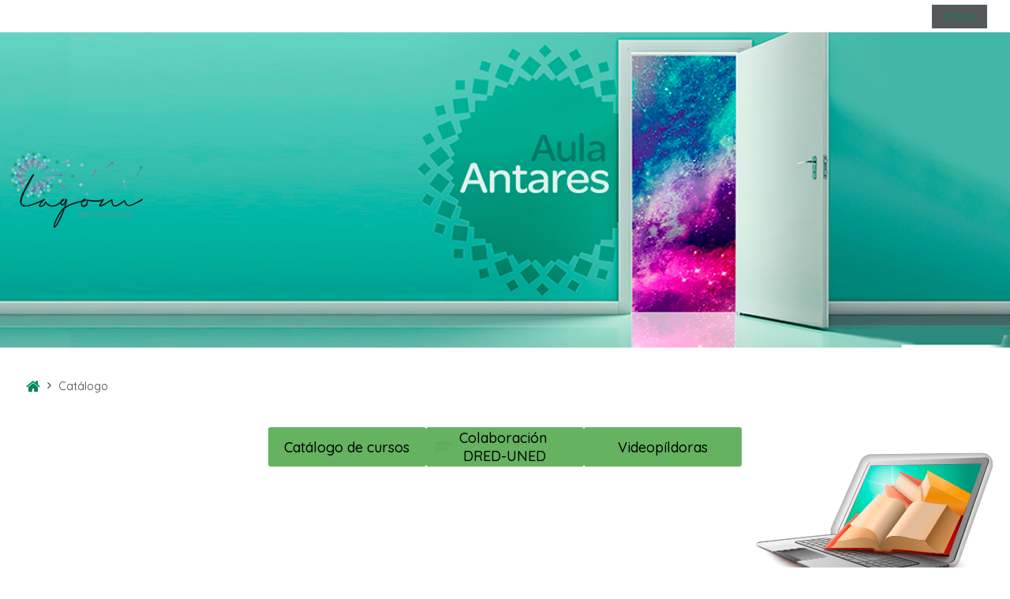

--- FILE ---
content_type: text/html; charset=utf-8
request_url: https://aulavirtual.lagomsoluciones.es/blocks/html_externo/view.php?id=31
body_size: 8959
content:
<!DOCTYPE html>
<html  dir="ltr" lang="es" xml:lang="es">
<head>
    <title>Catálogo</title>
    <link rel="icon" href="https://aulavirtual.lagomsoluciones.es/pluginfile.php/1/core_admin/favicon/64x64/1689153351/favicon.png" />

<meta http-equiv="Content-Type" content="text/html; charset=utf-8" />
<meta name="keywords" content="moodle, Catálogo" />
<link rel="stylesheet" type="text/css" href="https://aulavirtual.lagomsoluciones.es/theme/yui_combo.php?rollup/3.17.2/yui-moodlesimple-min.css" /><script id="firstthemesheet" type="text/css">/** Required in order to fix style inclusion problems in IE with YUI **/</script><link rel="stylesheet" type="text/css" href="https://aulavirtual.lagomsoluciones.es/theme/styles.php/adaptable/1689153351_1684426808/all" />
<script>
//<![CDATA[
var M = {}; M.yui = {};
M.pageloadstarttime = new Date();
M.cfg = {"wwwroot":"https:\/\/aulavirtual.lagomsoluciones.es","homeurl":{},"sesskey":"VI2ujrueY5","sessiontimeout":"7200","sessiontimeoutwarning":1200,"themerev":"1689153351","slasharguments":1,"theme":"adaptable","iconsystemmodule":"core\/icon_system_fontawesome","jsrev":"1689153351","admin":"admin","svgicons":true,"usertimezone":"Europa\/Madrid","courseId":1,"courseContextId":2,"contextid":1,"contextInstanceId":0,"langrev":-1,"templaterev":"1689153351"};var yui1ConfigFn = function(me) {if(/-skin|reset|fonts|grids|base/.test(me.name)){me.type='css';me.path=me.path.replace(/\.js/,'.css');me.path=me.path.replace(/\/yui2-skin/,'/assets/skins/sam/yui2-skin')}};
var yui2ConfigFn = function(me) {var parts=me.name.replace(/^moodle-/,'').split('-'),component=parts.shift(),module=parts[0],min='-min';if(/-(skin|core)$/.test(me.name)){parts.pop();me.type='css';min=''}
if(module){var filename=parts.join('-');me.path=component+'/'+module+'/'+filename+min+'.'+me.type}else{me.path=component+'/'+component+'.'+me.type}};
YUI_config = {"debug":false,"base":"https:\/\/aulavirtual.lagomsoluciones.es\/lib\/yuilib\/3.17.2\/","comboBase":"https:\/\/aulavirtual.lagomsoluciones.es\/theme\/yui_combo.php?","combine":true,"filter":null,"insertBefore":"firstthemesheet","groups":{"yui2":{"base":"https:\/\/aulavirtual.lagomsoluciones.es\/lib\/yuilib\/2in3\/2.9.0\/build\/","comboBase":"https:\/\/aulavirtual.lagomsoluciones.es\/theme\/yui_combo.php?","combine":true,"ext":false,"root":"2in3\/2.9.0\/build\/","patterns":{"yui2-":{"group":"yui2","configFn":yui1ConfigFn}}},"moodle":{"name":"moodle","base":"https:\/\/aulavirtual.lagomsoluciones.es\/theme\/yui_combo.php?m\/1689153351\/","combine":true,"comboBase":"https:\/\/aulavirtual.lagomsoluciones.es\/theme\/yui_combo.php?","ext":false,"root":"m\/1689153351\/","patterns":{"moodle-":{"group":"moodle","configFn":yui2ConfigFn}},"filter":null,"modules":{"moodle-core-actionmenu":{"requires":["base","event","node-event-simulate"]},"moodle-core-blocks":{"requires":["base","node","io","dom","dd","dd-scroll","moodle-core-dragdrop","moodle-core-notification"]},"moodle-core-chooserdialogue":{"requires":["base","panel","moodle-core-notification"]},"moodle-core-dragdrop":{"requires":["base","node","io","dom","dd","event-key","event-focus","moodle-core-notification"]},"moodle-core-event":{"requires":["event-custom"]},"moodle-core-formchangechecker":{"requires":["base","event-focus","moodle-core-event"]},"moodle-core-handlebars":{"condition":{"trigger":"handlebars","when":"after"}},"moodle-core-languninstallconfirm":{"requires":["base","node","moodle-core-notification-confirm","moodle-core-notification-alert"]},"moodle-core-lockscroll":{"requires":["plugin","base-build"]},"moodle-core-maintenancemodetimer":{"requires":["base","node"]},"moodle-core-notification":{"requires":["moodle-core-notification-dialogue","moodle-core-notification-alert","moodle-core-notification-confirm","moodle-core-notification-exception","moodle-core-notification-ajaxexception"]},"moodle-core-notification-dialogue":{"requires":["base","node","panel","escape","event-key","dd-plugin","moodle-core-widget-focusafterclose","moodle-core-lockscroll"]},"moodle-core-notification-alert":{"requires":["moodle-core-notification-dialogue"]},"moodle-core-notification-confirm":{"requires":["moodle-core-notification-dialogue"]},"moodle-core-notification-exception":{"requires":["moodle-core-notification-dialogue"]},"moodle-core-notification-ajaxexception":{"requires":["moodle-core-notification-dialogue"]},"moodle-core-popuphelp":{"requires":["moodle-core-tooltip"]},"moodle-core-tooltip":{"requires":["base","node","io-base","moodle-core-notification-dialogue","json-parse","widget-position","widget-position-align","event-outside","cache-base"]},"moodle-core_availability-form":{"requires":["base","node","event","event-delegate","panel","moodle-core-notification-dialogue","json"]},"moodle-backup-backupselectall":{"requires":["node","event","node-event-simulate","anim"]},"moodle-backup-confirmcancel":{"requires":["node","node-event-simulate","moodle-core-notification-confirm"]},"moodle-course-categoryexpander":{"requires":["node","event-key"]},"moodle-course-dragdrop":{"requires":["base","node","io","dom","dd","dd-scroll","moodle-core-dragdrop","moodle-core-notification","moodle-course-coursebase","moodle-course-util"]},"moodle-course-management":{"requires":["base","node","io-base","moodle-core-notification-exception","json-parse","dd-constrain","dd-proxy","dd-drop","dd-delegate","node-event-delegate"]},"moodle-course-util":{"requires":["node"],"use":["moodle-course-util-base"],"submodules":{"moodle-course-util-base":{},"moodle-course-util-section":{"requires":["node","moodle-course-util-base"]},"moodle-course-util-cm":{"requires":["node","moodle-course-util-base"]}}},"moodle-form-dateselector":{"requires":["base","node","overlay","calendar"]},"moodle-form-passwordunmask":{"requires":[]},"moodle-form-shortforms":{"requires":["node","base","selector-css3","moodle-core-event"]},"moodle-question-chooser":{"requires":["moodle-core-chooserdialogue"]},"moodle-question-preview":{"requires":["base","dom","event-delegate","event-key","core_question_engine"]},"moodle-question-searchform":{"requires":["base","node"]},"moodle-availability_completion-form":{"requires":["base","node","event","moodle-core_availability-form"]},"moodle-availability_date-form":{"requires":["base","node","event","io","moodle-core_availability-form"]},"moodle-availability_grade-form":{"requires":["base","node","event","moodle-core_availability-form"]},"moodle-availability_group-form":{"requires":["base","node","event","moodle-core_availability-form"]},"moodle-availability_grouping-form":{"requires":["base","node","event","moodle-core_availability-form"]},"moodle-availability_profile-form":{"requires":["base","node","event","moodle-core_availability-form"]},"moodle-mod_assign-history":{"requires":["node","transition"]},"moodle-mod_attendance-groupfilter":{"requires":["base","node"]},"moodle-mod_customcert-rearrange":{"requires":["dd-delegate","dd-drag"]},"moodle-mod_quiz-autosave":{"requires":["base","node","event","event-valuechange","node-event-delegate","io-form"]},"moodle-mod_quiz-dragdrop":{"requires":["base","node","io","dom","dd","dd-scroll","moodle-core-dragdrop","moodle-core-notification","moodle-mod_quiz-quizbase","moodle-mod_quiz-util-base","moodle-mod_quiz-util-page","moodle-mod_quiz-util-slot","moodle-course-util"]},"moodle-mod_quiz-modform":{"requires":["base","node","event"]},"moodle-mod_quiz-questionchooser":{"requires":["moodle-core-chooserdialogue","moodle-mod_quiz-util","querystring-parse"]},"moodle-mod_quiz-quizbase":{"requires":["base","node"]},"moodle-mod_quiz-toolboxes":{"requires":["base","node","event","event-key","io","moodle-mod_quiz-quizbase","moodle-mod_quiz-util-slot","moodle-core-notification-ajaxexception"]},"moodle-mod_quiz-util":{"requires":["node","moodle-core-actionmenu"],"use":["moodle-mod_quiz-util-base"],"submodules":{"moodle-mod_quiz-util-base":{},"moodle-mod_quiz-util-slot":{"requires":["node","moodle-mod_quiz-util-base"]},"moodle-mod_quiz-util-page":{"requires":["node","moodle-mod_quiz-util-base"]}}},"moodle-message_airnotifier-toolboxes":{"requires":["base","node","io"]},"moodle-filter_glossary-autolinker":{"requires":["base","node","io-base","json-parse","event-delegate","overlay","moodle-core-event","moodle-core-notification-alert","moodle-core-notification-exception","moodle-core-notification-ajaxexception"]},"moodle-filter_mathjaxloader-loader":{"requires":["moodle-core-event"]},"moodle-editor_atto-editor":{"requires":["node","transition","io","overlay","escape","event","event-simulate","event-custom","node-event-html5","node-event-simulate","yui-throttle","moodle-core-notification-dialogue","moodle-core-notification-confirm","moodle-editor_atto-rangy","handlebars","timers","querystring-stringify"]},"moodle-editor_atto-plugin":{"requires":["node","base","escape","event","event-outside","handlebars","event-custom","timers","moodle-editor_atto-menu"]},"moodle-editor_atto-menu":{"requires":["moodle-core-notification-dialogue","node","event","event-custom"]},"moodle-editor_atto-rangy":{"requires":[]},"moodle-report_eventlist-eventfilter":{"requires":["base","event","node","node-event-delegate","datatable","autocomplete","autocomplete-filters"]},"moodle-report_loglive-fetchlogs":{"requires":["base","event","node","io","node-event-delegate"]},"moodle-gradereport_history-userselector":{"requires":["escape","event-delegate","event-key","handlebars","io-base","json-parse","moodle-core-notification-dialogue"]},"moodle-qbank_editquestion-chooser":{"requires":["moodle-core-chooserdialogue"]},"moodle-tool_capability-search":{"requires":["base","node"]},"moodle-tool_lp-dragdrop-reorder":{"requires":["moodle-core-dragdrop"]},"moodle-tool_monitor-dropdown":{"requires":["base","event","node"]},"moodle-assignfeedback_editpdf-editor":{"requires":["base","event","node","io","graphics","json","event-move","event-resize","transition","querystring-stringify-simple","moodle-core-notification-dialog","moodle-core-notification-alert","moodle-core-notification-warning","moodle-core-notification-exception","moodle-core-notification-ajaxexception"]},"moodle-atto_accessibilitychecker-button":{"requires":["color-base","moodle-editor_atto-plugin"]},"moodle-atto_accessibilityhelper-button":{"requires":["moodle-editor_atto-plugin"]},"moodle-atto_align-button":{"requires":["moodle-editor_atto-plugin"]},"moodle-atto_bold-button":{"requires":["moodle-editor_atto-plugin"]},"moodle-atto_charmap-button":{"requires":["moodle-editor_atto-plugin"]},"moodle-atto_clear-button":{"requires":["moodle-editor_atto-plugin"]},"moodle-atto_collapse-button":{"requires":["moodle-editor_atto-plugin"]},"moodle-atto_emojipicker-button":{"requires":["moodle-editor_atto-plugin"]},"moodle-atto_emoticon-button":{"requires":["moodle-editor_atto-plugin"]},"moodle-atto_equation-button":{"requires":["moodle-editor_atto-plugin","moodle-core-event","io","event-valuechange","tabview","array-extras"]},"moodle-atto_h5p-button":{"requires":["moodle-editor_atto-plugin"]},"moodle-atto_html-beautify":{},"moodle-atto_html-button":{"requires":["promise","moodle-editor_atto-plugin","moodle-atto_html-beautify","moodle-atto_html-codemirror","event-valuechange"]},"moodle-atto_html-codemirror":{"requires":["moodle-atto_html-codemirror-skin"]},"moodle-atto_image-button":{"requires":["moodle-editor_atto-plugin"]},"moodle-atto_indent-button":{"requires":["moodle-editor_atto-plugin"]},"moodle-atto_italic-button":{"requires":["moodle-editor_atto-plugin"]},"moodle-atto_link-button":{"requires":["moodle-editor_atto-plugin"]},"moodle-atto_managefiles-button":{"requires":["moodle-editor_atto-plugin"]},"moodle-atto_managefiles-usedfiles":{"requires":["node","escape"]},"moodle-atto_media-button":{"requires":["moodle-editor_atto-plugin","moodle-form-shortforms"]},"moodle-atto_noautolink-button":{"requires":["moodle-editor_atto-plugin"]},"moodle-atto_orderedlist-button":{"requires":["moodle-editor_atto-plugin"]},"moodle-atto_recordrtc-button":{"requires":["moodle-editor_atto-plugin","moodle-atto_recordrtc-recording"]},"moodle-atto_recordrtc-recording":{"requires":["moodle-atto_recordrtc-button"]},"moodle-atto_rtl-button":{"requires":["moodle-editor_atto-plugin"]},"moodle-atto_strike-button":{"requires":["moodle-editor_atto-plugin"]},"moodle-atto_subscript-button":{"requires":["moodle-editor_atto-plugin"]},"moodle-atto_superscript-button":{"requires":["moodle-editor_atto-plugin"]},"moodle-atto_table-button":{"requires":["moodle-editor_atto-plugin","moodle-editor_atto-menu","event","event-valuechange"]},"moodle-atto_title-button":{"requires":["moodle-editor_atto-plugin"]},"moodle-atto_underline-button":{"requires":["moodle-editor_atto-plugin"]},"moodle-atto_undo-button":{"requires":["moodle-editor_atto-plugin"]},"moodle-atto_unorderedlist-button":{"requires":["moodle-editor_atto-plugin"]}}},"gallery":{"name":"gallery","base":"https:\/\/aulavirtual.lagomsoluciones.es\/lib\/yuilib\/gallery\/","combine":true,"comboBase":"https:\/\/aulavirtual.lagomsoluciones.es\/theme\/yui_combo.php?","ext":false,"root":"gallery\/1689153351\/","patterns":{"gallery-":{"group":"gallery"}}}},"modules":{"core_filepicker":{"name":"core_filepicker","fullpath":"https:\/\/aulavirtual.lagomsoluciones.es\/lib\/javascript.php\/1689153351\/repository\/filepicker.js","requires":["base","node","node-event-simulate","json","async-queue","io-base","io-upload-iframe","io-form","yui2-treeview","panel","cookie","datatable","datatable-sort","resize-plugin","dd-plugin","escape","moodle-core_filepicker","moodle-core-notification-dialogue"]},"core_comment":{"name":"core_comment","fullpath":"https:\/\/aulavirtual.lagomsoluciones.es\/lib\/javascript.php\/1689153351\/comment\/comment.js","requires":["base","io-base","node","json","yui2-animation","overlay","escape"]},"mathjax":{"name":"mathjax","fullpath":"https:\/\/cdn.jsdelivr.net\/npm\/mathjax@2.7.9\/MathJax.js?delayStartupUntil=configured"}}};
M.yui.loader = {modules: {}};

//]]>
</script>
    <!-- CSS print media -->
    <meta name="viewport" content="width=device-width, initial-scale=1.0">

    <!-- Twitter Card data -->
    <meta name="twitter:card" value="summary">
    <meta name="twitter:site" value="LAGOM" />
    <meta name="twitter:title" value="Catálogo" />

    <!-- Open Graph data -->
    <meta property="og:title" content="Catálogo" />
    <meta property="og:type" content="website" />
    <meta property="og:url" content="" />
    <meta name="og:site_name" value="LAGOM" />

    <!-- Chrome, Firefox OS and Opera on Android topbar color -->
    <meta name="theme-color" content="#55595c" />

    <!-- Windows Phone topbar color -->
    <meta name="msapplication-navbutton-color" content="#55595c" />

    <!-- iOS Safari topbar color -->
    <meta name="apple-mobile-web-app-status-bar-style" content="#55595c" />

    </head>
<body  id="page-blocks-html_externo-view" class="format-site  path-blocks path-blocks-html_externo chrome dir-ltr lang-es yui-skin-sam yui3-skin-sam aulavirtual-lagomsoluciones-es pagelayout-base course-1 context-1 notloggedin theme_adaptable two-column  header-style1 has-page-header  nomobilenavigation">

<div>
    <a class="sr-only sr-only-focusable" href="#maincontent">Salta al contenido principal</a>
</div><script src="https://aulavirtual.lagomsoluciones.es/lib/javascript.php/1689153351/lib/polyfills/polyfill.js"></script>
<script src="https://aulavirtual.lagomsoluciones.es/theme/yui_combo.php?rollup/3.17.2/yui-moodlesimple-min.js"></script><script src="https://aulavirtual.lagomsoluciones.es/theme/jquery.php/core/jquery-3.6.1.min.js"></script>
<script src="https://aulavirtual.lagomsoluciones.es/theme/jquery.php/theme_adaptable/pace-min.js"></script>
<script src="https://aulavirtual.lagomsoluciones.es/theme/jquery.php/theme_adaptable/jquery-flexslider-min.js"></script>
<script src="https://aulavirtual.lagomsoluciones.es/theme/jquery.php/theme_adaptable/tickerme.js"></script>
<script src="https://aulavirtual.lagomsoluciones.es/theme/jquery.php/theme_adaptable/jquery-easing-min.js"></script>
<script src="https://aulavirtual.lagomsoluciones.es/theme/jquery.php/theme_adaptable/adaptable_v2_1_1_2.js"></script>
<script src="https://aulavirtual.lagomsoluciones.es/lib/javascript.php/1689153351/lib/javascript-static.js"></script>
<script>
//<![CDATA[
document.body.className += ' jsenabled';
//]]>
</script>


<div id="page-wrapper">
    <div id="page" class="fullin   standard">
    <header id="adaptable-page-header-wrapper">
    <div id="header1" class="above-header stickything">
        <div class="container">
            <nav class="navbar navbar-expand btco-hover-menu">

                <div class="collapse navbar-collapse">
                    <ul class="navbar-nav ml-auto my-auto">
                        <li class="my-auto m-1"></li>



                        <li class="nav-item dropdown ml-2 my-auto"></li>

                        

                        <li class="nav-item"><a class="btn-login d-inline-block" href="https://aulavirtual.lagomsoluciones.es/login/index.php">Entrar</a></li>
                    </ul>
                </div>
            </nav>
        </div>
    </div>

    <div id="page-header" class="container d-none d-lg-block">
        <div class="row d-flex justify-content-start align-items-center h-100 ">
            <div class="col-lg-8 p-0">
                <div class="bd-highlight d-flex">
                    <div class="pb-2 pr-3 pt-2 bd-highlight d-none d-lg-inline-block"><a href=https://aulavirtual.lagomsoluciones.es aria-label="Página Principal" title="LAGOM"><img src=//aulavirtual.lagomsoluciones.es/pluginfile.php/1/theme_adaptable/logo/1689153351/logo.png id="logo" alt="Logo"></a></div>
                    
                </div>
                <div id="course-header">
                    
                </div>
            </div>
            <div class="col-lg-4">
            </div>

        </div>
    </div>


</header>
<div class="container outercont">
    <div class="row"><div id="page-second-header" class="col-12 pt-3 pb-3 d-none d-md-flex">
    <div class="d-flex flex-fill flex-wrap align-items-center">
        <div id="page-navbar" class="mr-auto">
            <nav role="navigation" aria-label="Ruta de navegación">
            <ol  class="breadcrumb d-none d-md-flex"><li><a href="https://aulavirtual.lagomsoluciones.es/"><i title="Inicio" class="fa fa-home fa-lg"></i></a></li><span class="separator"><i class="fa-angle-right fa"></i></span><li><span tabindex="0">Catálogo</span></li></ol>
        </nav>
        </div>
    </div>
</div></div>    <div id="page-content" class="row">
        <div id="region-main-box" class="col-12">
            <section id="region-main">
                <span class="notifications" id="user-notifications"></span><div role="main"><span id="maincontent"></span>
<!-- HTML del catálogo -->
<!DOCTYPE html>
<html lang="es">

<head>
  <meta charset="UTF-8" />
  <title>Catálogo</title>
  <link href="https://fonts.googleapis.com/css2?family=Quicksand:wght@300;400;500;600;700&display=swap" rel="stylesheet">
  <link rel="stylesheet" href="https://stackpath.bootstrapcdn.com/font-awesome/4.7.0/css/font-awesome.min.css">

  <style>
    body {
      margin: 0;
      font-family: 'Quicksand', Arial, Helvetica, sans-serif !important;
    }

    #zona_verde {
      background: url(https://open.tutoring.es/catalogo_c/images/catalogo_iframe/iframe_catalogo.png) no-repeat bottom right;
      min-height: 250px;
    }

    .fila_botones {
      display: flex;
      justify-content: center;
      gap: 40px;
      flex-wrap: wrap;
    }

    .columna_boton {
      display: flex;
      flex-direction: column;
      align-items: center;
      position: relative;
    }

    .catalogo_boton {
      background: #65B360;
      color: #000;
      width: 200px;
      min-height: 50px;
      border-radius: 3px;
      border: none;
      font-size: 18px;
      text-align: center;
      cursor: pointer;
      transition: background 0.1s linear;
      display: flex;
      align-items: center;
      justify-content: center;
      font-family: 'Quicksand', Arial, Helvetica, sans-serif !important;
      font-weight: 500 !important;
      position: relative;
    }

    .catalogo_boton.desplegable:hover:after,
    .catalogo_boton.boton-activo:after {
      content: "";
      position: absolute;
      bottom: -10px;
      left: 50%;
      transform: translateX(-50%);
      width: 0;
      height: 0;
      border-left: 10px solid transparent;
      border-right: 10px solid transparent;
      border-top: 10px solid #000;
    }

    .catalogo_boton:hover,
    .boton_secundario:hover,
    .catalogo_boton.boton-activo {
      background: #000;
      color: #fff;
    }

    .catalogo_boton:focus {
      outline: none;
      box-shadow: none;
    }

    .catalogo_boton:active {
      background: #000;
      color: #FFF;
    }

    #cuadros_videopildoras,
    #cuadros_uned {
      display: none;
      flex-direction: column;
      margin-top: 20px;
      opacity: 0;
      transition: opacity 0.3s ease;
    }

    #cuadros_videopildoras.show,
    #cuadros_uned.show {
      display: flex;
      opacity: 1;
      animation: desplegableAnim 0.3s ease forwards;
    }

    @keyframes desplegableAnim {
      from {
        opacity: 0;
        transform: translateY(-10px);
      }

      to {
        opacity: 1;
        transform: translateY(0);
      }
    }

    .boton_secundario {
      background: #306c5c;
      color: #FFF;
      width: 200px;
      border: none;
      font-size: 16px;
      text-align: center;
      cursor: pointer;
      transition: background 0.1s linear;
      display: flex;
      align-items: center;
      justify-content: center;
      padding: 8px;
      user-select: none;
      border-radius: 0 0 3px 3px;
    }

    .boton_secundario:first-of-type {
      border-bottom: 1px solid #fff;
    }

    .boton_secundario.boton-activo {
      background: #000;
      color: #fff;
      font-weight: 600;
    }

    .animated {
      animation-duration: 3s;
      animation-fill-mode: both;
      animation-iteration-count: infinite;
    }

    @keyframes flash {
      0%,
      50%,
      100% {
        opacity: 1;
      }

      25%,
      75% {
        opacity: 0;
      }
    }

    .flash {
      animation-name: flash;
    }
  </style>
</head>

<body>
  <div id="zona_verde">
    <div class="fila_botones">

      <!-- Nivel superior 1 -->
      <div class="columna_boton">
        <button id="btn_uno" onclick="mostrar('uno')" class="catalogo_boton">
          Catálogo de cursos
        </button>
      </div>

      <!-- Nivel superior 2 -->
      <div class="columna_boton">
        <button id="btn_uned" onclick="toggleDesplegable('uned')" class="catalogo_boton desplegable">
          <i class="fa fa-graduation-cap animated flash" style="position: absolute; left: 10px;"></i>Colaboración <br>DRED-UNED
        </button>
        <div id="cuadros_uned">
          <div id="btn_cuatro" class="boton_secundario" onclick="mostrar('cuatro')">
            Diploma
          </div>
          <div id="btn_micro" class="boton_secundario" onclick="mostrar('micro')">
            Microcredenciales
          </div>
        </div>
      </div>

      <!-- Nivel superior 3 -->
      <div class="columna_boton">
        <button id="btn_videopildoras" onclick="toggleDesplegable('videopildoras')" class="catalogo_boton desplegable">
          Videopíldoras
        </button>
        <div id="cuadros_videopildoras">
          <div id="btn_dos" class="boton_secundario" onclick="mostrar('dos')">
            Catálogo de videopíldoras
          </div>
          <div id="btn_tres" class="boton_secundario" onclick="mostrar('tres')">
            Catálogo de cursos basados en videopíldoras
          </div>
        </div>
      </div>

    </div>
  </div>

  <!-- Iframes ocultos -->
  <iframe id="uno" src="" width="100%" height="2000" frameborder="0" scrolling="si" style="display:none;"></iframe>
  <iframe id="dos" src="" width="100%" height="2000" frameborder="0" scrolling="si" style="display:none;"></iframe>
  <iframe id="tres" src="" width="100%" height="2000" frameborder="0" scrolling="si" style="display:none;"></iframe>
  <iframe id="cuatro" src="" width="100%" height="2000" frameborder="0" scrolling="si" style="display:none;"></iframe>
  <iframe id="micro" src="" width="100%" height="2000" frameborder="0" scrolling="si" style="display:none;"></iframe>

  <script>
    const rutas = {
      uno: "https://open.tutoring.es/catalogo_c/catalogo.php",
      dos: "https://open.tutoring.es/catalogo_c/area_privada/videopildoras.html",
      tres: "https://open.tutoring.es/catalogo_c/area_privada/cursos_videopildoras.html",
      cuatro: "https://open.tutoring.es/catalogo_c/uned/catalogo_uned.php",
      micro: "https://open.tutoring.es/catalogo_c/uned/catalogo_uned_MicroCredenciales.html"
    };

    // Oculta todos los iframes
    function ocultarIframes() {
      ["uno", "dos", "tres", "cuatro", "micro"].forEach(id => {
        document.getElementById(id).style.display = "none";
      });
    }

    // Resetea clases activas de todos botones
    function resetActivos() {
      // Botones superiores
      document.getElementById('btn_uno').classList.remove('boton-activo');
      document.getElementById('btn_uned').classList.remove('boton-activo');
      document.getElementById('btn_videopildoras').classList.remove('boton-activo');

      // Botones secundarios
      ['btn_cuatro', 'btn_micro', 'btn_dos', 'btn_tres'].forEach(id => {
        document.getElementById(id).classList.remove('boton-activo');
      });
    }

    // Cierra desplegables
    function cerrarDesplegables() {
      ['cuadros_uned', 'cuadros_videopildoras'].forEach(id => {
        const elem = document.getElementById(id);
        elem.classList.remove('show');
      });
    }

    // Muestra el iframe y activa botón correspondiente
    function mostrar(id) {
      ocultarIframes();
      resetActivos();

      // Mostrar el iframe
      const iframe = document.getElementById(id);
      iframe.src = rutas[id];
      iframe.style.display = "block";

      // Gestionar estados activos y desplegables
      if (id === "uno") {
        cerrarDesplegables();
        document.getElementById('btn_uno').classList.add('boton-activo');
      } else if (id === "cuatro" || id === "micro") {
        cerrarDesplegables();
        document.getElementById('cuadros_uned').classList.add('show');
        document.getElementById('btn_uned').classList.add('boton-activo');

        // Activar botón secundario correspondiente
        if (id === "cuatro") document.getElementById('btn_cuatro').classList.add('boton-activo');
        if (id === "micro") document.getElementById('btn_micro').classList.add('boton-activo');
      } else if (id === "dos" || id === "tres") {
        cerrarDesplegables();
        document.getElementById('cuadros_videopildoras').classList.add('show');
        document.getElementById('btn_videopildoras').classList.add('boton-activo');

        // Activar botón secundario correspondiente
        if (id === "dos") document.getElementById('btn_dos').classList.add('boton-activo');
        if (id === "tres") document.getElementById('btn_tres').classList.add('boton-activo');
      }
    }

    // Alterna desplegables y gestiona activación
    function toggleDesplegable(grupo) {
      ocultarIframes();
      resetActivos();

      const btn_uned = document.getElementById('btn_uned');
      const btn_videopildoras = document.getElementById('btn_videopildoras');
      const cuadros_uned = document.getElementById('cuadros_uned');
      const cuadros_videopildoras = document.getElementById('cuadros_videopildoras');
      const btn_uno = document.getElementById('btn_uno');

      if (grupo === 'uned') {
        if (cuadros_uned.classList.contains('show')) {
          cuadros_uned.classList.remove('show');
          btn_uned.classList.remove('boton-activo');
        } else {
          cuadros_uned.classList.add('show');
          btn_uned.classList.add('boton-activo');
          cuadros_videopildoras.classList.remove('show');
          btn_videopildoras.classList.remove('boton-activo');
          btn_uno.classList.remove('boton-activo');
        }
      } else if (grupo === 'videopildoras') {
        if (cuadros_videopildoras.classList.contains('show')) {
          cuadros_videopildoras.classList.remove('show');
          btn_videopildoras.classList.remove('boton-activo');
        } else {
          cuadros_videopildoras.classList.add('show');
          btn_videopildoras.classList.add('boton-activo');
          cuadros_uned.classList.remove('show');
          btn_uned.classList.remove('boton-activo');
          btn_uno.classList.remove('boton-activo');
        }
      }
    }
  </script>

</body>

</html>

</div>            </section>
        </div>

            </div>
</div>


<footer id="page-footer" class="d-none d-lg-block">

<div id="course-footer"></div><div class="container blockplace1"><div class="row"><div class="left-col col-12"><p style="text-align:center;">Copyright  © 2021 Lagom Soluciones SLU  |  <a href="http://lagomsoluciones.es/politica-de-privacidad/" target="_blank" rel="noreferrer noopener">Política de Privacidad</a>  |  <a href="http://lagomsoluciones.es/politica-de-cookies/" target="_blank" rel="noreferrer noopener">Políticas de Cookies </a></p>
          <p style="text-align:center;"><span><a href="mailto:info@lagomsoluciones.es">info@lagomsoluciones.es</a>  |  <a href="https://goo.gl/maps/7wmzxpNGwnEydkpp8" target="_blank" rel="noreferrer noopener"> Oller, 13 (entrada por Velluters, 12) Parque Empresarial Táctica. 46980 Paterna (Valencia)</a></span></p>
         
         
         
         
         </div></div></div><div class="container"><div class="row"><div class="col-12 pagination-centered socialicons"><a target="_self" title=" Facebook " href="https://www.facebook.com/LagomSolucionesSL/ "><i class="fa  fa-facebook"></i></a><a target="_self" title=" Instagram " href="https://www.instagram.com/lagomsoluciones/"><i class="fa  fa-instagram"></i></a><a target="_self" title=" Linkedin " href="https://www.linkedin.com/in/emibel-mohedano-9b7ab319a/ "><i class="fa  fa-linkedin"></i></a></div></div></div>    <div class="info container2 clearfix">
        <div class="container">
            <div class="row">
                <div class="tool_usertours-resettourcontainer"></div>
                                <div class="col-md-4 my-md-0 my-2">
                    <div class="tool_dataprivacy"><a href="https://aulavirtual.lagomsoluciones.es/admin/tool/dataprivacy/summary.php">Resumen de retención de datos</a></div><a href="https://download.moodle.org/mobile?version=2022112802.1&amp;lang=es&amp;iosappid=633359593&amp;androidappid=com.moodle.moodlemobile">Descargar la app para dispositivos móviles</a>                </div>
            </div>
            <div class="row"><div class="col-12 my-md-0 my-2"></div>        </div>
    </div>
</footer>

<div id="back-to-top"><i class="fa fa-angle-up "></i></div>

</div></div><script>
//<![CDATA[
var require = {
    baseUrl : 'https://aulavirtual.lagomsoluciones.es/lib/requirejs.php/1689153351/',
    // We only support AMD modules with an explicit define() statement.
    enforceDefine: true,
    skipDataMain: true,
    waitSeconds : 0,

    paths: {
        jquery: 'https://aulavirtual.lagomsoluciones.es/lib/javascript.php/1689153351/lib/jquery/jquery-3.6.1.min',
        jqueryui: 'https://aulavirtual.lagomsoluciones.es/lib/javascript.php/1689153351/lib/jquery/ui-1.13.2/jquery-ui.min',
        jqueryprivate: 'https://aulavirtual.lagomsoluciones.es/lib/javascript.php/1689153351/lib/requirejs/jquery-private'
    },

    // Custom jquery config map.
    map: {
      // '*' means all modules will get 'jqueryprivate'
      // for their 'jquery' dependency.
      '*': { jquery: 'jqueryprivate' },
      // Stub module for 'process'. This is a workaround for a bug in MathJax (see MDL-60458).
      '*': { process: 'core/first' },

      // 'jquery-private' wants the real jQuery module
      // though. If this line was not here, there would
      // be an unresolvable cyclic dependency.
      jqueryprivate: { jquery: 'jquery' }
    }
};

//]]>
</script>
<script src="https://aulavirtual.lagomsoluciones.es/lib/javascript.php/1689153351/lib/requirejs/require.min.js"></script>
<script>
//<![CDATA[
M.util.js_pending("core/first");
require(['core/first'], function() {
require(['core/prefetch'])
;
require(["media_videojs/loader"], function(loader) {
    loader.setUp('es');
});;
M.util.js_pending('theme_adaptable/adaptable'); require(['theme_adaptable/adaptable'], function(amd) {amd.init(); M.util.js_complete('theme_adaptable/adaptable');});;
M.util.js_pending('theme_adaptable/bsoptions'); require(['theme_adaptable/bsoptions'], function(amd) {amd.init({"stickynavbar":false}); M.util.js_complete('theme_adaptable/bsoptions');});;
M.util.js_pending('theme_adaptable/drawer'); require(['theme_adaptable/drawer'], function(amd) {amd.init(); M.util.js_complete('theme_adaptable/drawer');});;
M.util.js_pending('core/notification'); require(['core/notification'], function(amd) {amd.init(1, []); M.util.js_complete('core/notification');});;
M.util.js_pending('core/log'); require(['core/log'], function(amd) {amd.setConfig({"level":"warn"}); M.util.js_complete('core/log');});;
M.util.js_pending('core/page_global'); require(['core/page_global'], function(amd) {amd.init(); M.util.js_complete('core/page_global');});;
M.util.js_pending('core/utility'); require(['core/utility'], function(amd) {M.util.js_complete('core/utility');});
    M.util.js_complete("core/first");
});
//]]>
</script>
<script>
//<![CDATA[
M.str = {"moodle":{"lastmodified":"\u00daltima modificaci\u00f3n","name":"Nombre","error":"Error","info":"Informaci\u00f3n","yes":"S\u00ed","no":"No","cancel":"Cancelar","confirm":"Confirmar","areyousure":"\u00bfEst\u00e1 seguro?","closebuttontitle":"Cerrar","unknownerror":"Error desconocido","file":"Archivo","url":"URL","collapseall":"Colapsar todo","expandall":"Expandir todo"},"repository":{"type":"Tipo","size":"Tama\u00f1o","invalidjson":"Cadena JSON no v\u00e1lida","nofilesattached":"No se han adjuntado archivos","filepicker":"Selector de archivos","logout":"Salir","nofilesavailable":"No hay archivos disponibles","norepositoriesavailable":"Lo sentimos, ninguno de sus repositorios actuales puede devolver archivos en el formato solicitado.","fileexistsdialogheader":"El archivo existe","fileexistsdialog_editor":"Un archivo con ese nombre ha sido anexado al texto que Usted est\u00e1 editando","fileexistsdialog_filemanager":"Ya ha sido anexado un archivo con ese nombre","renameto":"Cambiar el nombre a \"{$a}\"","referencesexist":"Existen {$a} enlaces a este archivo","select":"Seleccionar"},"admin":{"confirmdeletecomments":"Est\u00e1 a punto de eliminar comentarios, \u00bfest\u00e1 seguro?","confirmation":"Confirmaci\u00f3n"},"debug":{"debuginfo":"Informaci\u00f3n de depuraci\u00f3n","line":"L\u00ednea","stacktrace":"Trazado de la pila (stack)"},"langconfig":{"labelsep":":"}};
//]]>
</script>
<script>
//<![CDATA[
(function() {Y.use("moodle-filter_mathjaxloader-loader",function() {M.filter_mathjaxloader.configure({"mathjaxconfig":"\nMathJax.Hub.Config({\n    config: [\"Accessible.js\", \"Safe.js\"],\n    errorSettings: { message: [\"!\"] },\n    skipStartupTypeset: true,\n    messageStyle: \"none\"\n});\n","lang":"es"});
});
M.util.help_popups.setup(Y);
 M.util.js_pending('random696ed0ed0853b2'); Y.on('domready', function() { M.util.js_complete("init");  M.util.js_complete('random696ed0ed0853b2'); });
})();
//]]>
</script>
<script type="text/javascript">
    M.util.js_pending('theme_boost/loader');
        require(['theme_boost/loader'], function() {
        M.util.js_complete('theme_boost/loader');
    });
</script>
</body>
</html>
